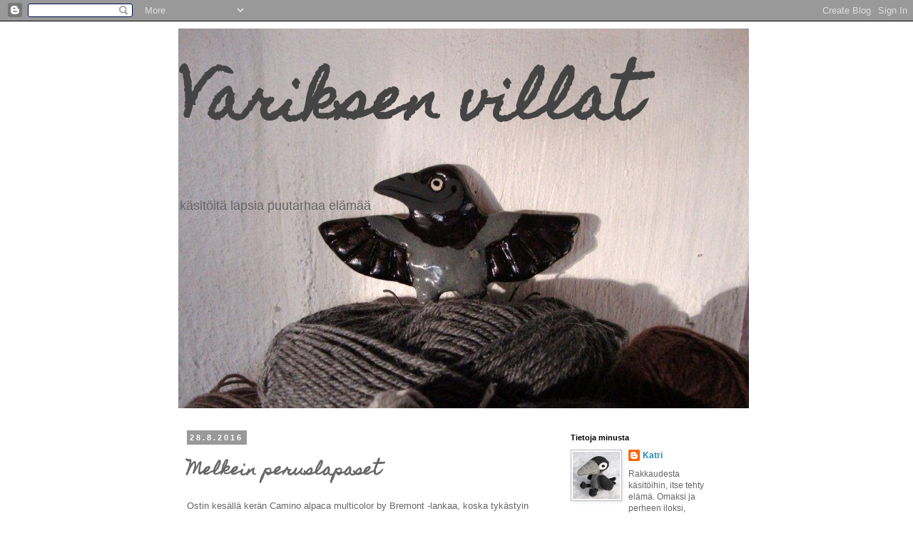

--- FILE ---
content_type: text/html; charset=UTF-8
request_url: https://variksenvillat.blogspot.com/b/stats?style=BLACK_TRANSPARENT&timeRange=ALL_TIME&token=APq4FmBwjF2S6rFxzRB8vvDppK9keBMKtlu0mShRSwehFCocJdvbmitW7KBSHr--ktnrzzDVlw50y2WdUnXOQeS0wN9uEL7iqQ
body_size: -16
content:
{"total":306439,"sparklineOptions":{"backgroundColor":{"fillOpacity":0.1,"fill":"#000000"},"series":[{"areaOpacity":0.3,"color":"#202020"}]},"sparklineData":[[0,18],[1,27],[2,9],[3,14],[4,18],[5,25],[6,24],[7,19],[8,26],[9,94],[10,97],[11,19],[12,16],[13,26],[14,39],[15,19],[16,19],[17,27],[18,21],[19,13],[20,14],[21,9],[22,12],[23,11],[24,19],[25,11],[26,13],[27,10],[28,9],[29,1]],"nextTickMs":3600000}